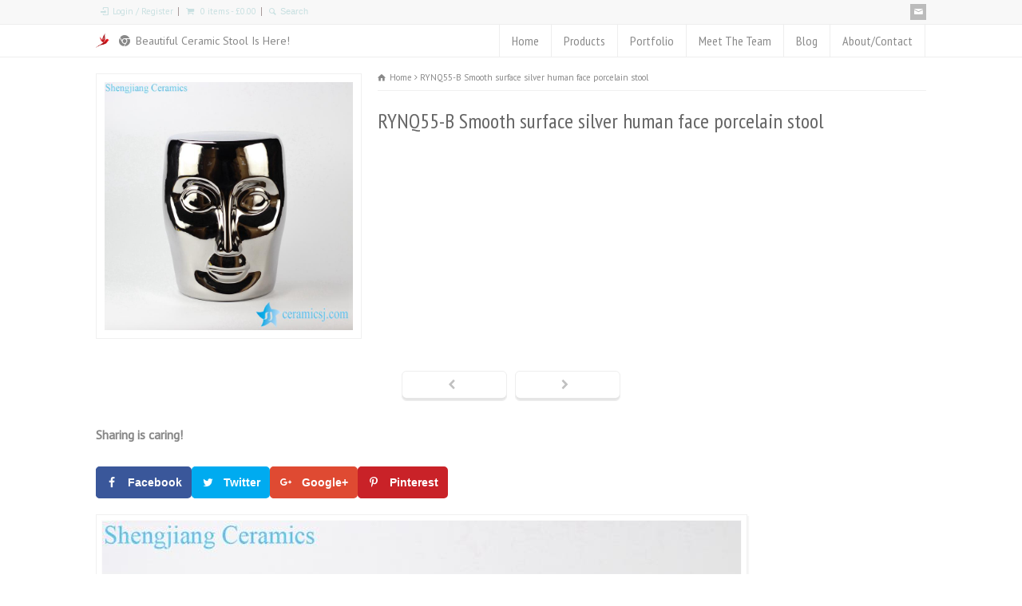

--- FILE ---
content_type: text/html; charset=UTF-8
request_url: https://ceramicstool.com/index.php/product-detail/rynq55-b-smooth-surface-silver-human-face-porcelain-stool/
body_size: 10667
content:
<!doctype html>
<html lang="en-US" class="no-js">
<head> 
<meta charset="UTF-8" />  
<meta name="viewport" content="width=device-width, initial-scale=1, maximum-scale=1"><link rel="icon" type="image/png" href="http://ceramicstool.com/wp-content/uploads/2016/10/bugulogo-1.png"><link rel="alternate" type="application/rss+xml" title="ALL Ceramic  stool/ porcelain garden stool From  China JINGDEZHEN RSS Feed" href="https://ceramicstool.com/index.php/feed/" />
<link rel="alternate" type="application/atom+xml" title="ALL Ceramic  stool/ porcelain garden stool From  China JINGDEZHEN Atom Feed" href="https://ceramicstool.com/index.php/feed/atom/" />
<link rel="pingback" href="https://ceramicstool.com/xmlrpc.php" />
<title>RYNQ55-B Smooth surface silver human face porcelain  stool &#8211; ALL Ceramic  stool/ porcelain garden stool From  China JINGDEZHEN</title>
<link rel='dns-prefetch' href='//fonts.googleapis.com' />
<link rel='dns-prefetch' href='//s.w.org' />
<link rel="alternate" type="application/rss+xml" title="ALL Ceramic  stool/ porcelain garden stool From  China JINGDEZHEN &raquo; Feed" href="https://ceramicstool.com/index.php/feed/" />
<link rel="alternate" type="application/rss+xml" title="ALL Ceramic  stool/ porcelain garden stool From  China JINGDEZHEN &raquo; Comments Feed" href="https://ceramicstool.com/index.php/comments/feed/" />
<link rel="alternate" type="application/rss+xml" title="ALL Ceramic  stool/ porcelain garden stool From  China JINGDEZHEN &raquo; RYNQ55-B Smooth surface silver human face porcelain  stool Comments Feed" href="https://ceramicstool.com/index.php/product-detail/rynq55-b-smooth-surface-silver-human-face-porcelain-stool/feed/" />
		<script type="text/javascript">
			window._wpemojiSettings = {"baseUrl":"https:\/\/s.w.org\/images\/core\/emoji\/11.2.0\/72x72\/","ext":".png","svgUrl":"https:\/\/s.w.org\/images\/core\/emoji\/11.2.0\/svg\/","svgExt":".svg","source":{"concatemoji":"https:\/\/ceramicstool.com\/wp-includes\/js\/wp-emoji-release.min.js?ver=5.1.19"}};
			!function(e,a,t){var n,r,o,i=a.createElement("canvas"),p=i.getContext&&i.getContext("2d");function s(e,t){var a=String.fromCharCode;p.clearRect(0,0,i.width,i.height),p.fillText(a.apply(this,e),0,0);e=i.toDataURL();return p.clearRect(0,0,i.width,i.height),p.fillText(a.apply(this,t),0,0),e===i.toDataURL()}function c(e){var t=a.createElement("script");t.src=e,t.defer=t.type="text/javascript",a.getElementsByTagName("head")[0].appendChild(t)}for(o=Array("flag","emoji"),t.supports={everything:!0,everythingExceptFlag:!0},r=0;r<o.length;r++)t.supports[o[r]]=function(e){if(!p||!p.fillText)return!1;switch(p.textBaseline="top",p.font="600 32px Arial",e){case"flag":return s([55356,56826,55356,56819],[55356,56826,8203,55356,56819])?!1:!s([55356,57332,56128,56423,56128,56418,56128,56421,56128,56430,56128,56423,56128,56447],[55356,57332,8203,56128,56423,8203,56128,56418,8203,56128,56421,8203,56128,56430,8203,56128,56423,8203,56128,56447]);case"emoji":return!s([55358,56760,9792,65039],[55358,56760,8203,9792,65039])}return!1}(o[r]),t.supports.everything=t.supports.everything&&t.supports[o[r]],"flag"!==o[r]&&(t.supports.everythingExceptFlag=t.supports.everythingExceptFlag&&t.supports[o[r]]);t.supports.everythingExceptFlag=t.supports.everythingExceptFlag&&!t.supports.flag,t.DOMReady=!1,t.readyCallback=function(){t.DOMReady=!0},t.supports.everything||(n=function(){t.readyCallback()},a.addEventListener?(a.addEventListener("DOMContentLoaded",n,!1),e.addEventListener("load",n,!1)):(e.attachEvent("onload",n),a.attachEvent("onreadystatechange",function(){"complete"===a.readyState&&t.readyCallback()})),(n=t.source||{}).concatemoji?c(n.concatemoji):n.wpemoji&&n.twemoji&&(c(n.twemoji),c(n.wpemoji)))}(window,document,window._wpemojiSettings);
		</script>
		<style type="text/css">
img.wp-smiley,
img.emoji {
	display: inline !important;
	border: none !important;
	box-shadow: none !important;
	height: 1em !important;
	width: 1em !important;
	margin: 0 .07em !important;
	vertical-align: -0.1em !important;
	background: none !important;
	padding: 0 !important;
}
</style>
	<link rel='stylesheet' id='wp-block-library-css'  href='https://ceramicstool.com/wp-includes/css/dist/block-library/style.min.css?ver=5.1.19' type='text/css' media='all' />
<link rel='stylesheet' id='layerslider-css'  href='https://ceramicstool.com/wp-content/plugins/LayerSlider/static/css/layerslider.css?ver=5.6.8' type='text/css' media='all' />
<link rel='stylesheet' id='ls-google-fonts-css'  href='https://fonts.googleapis.com/css?family=Lato:100,300,regular,700,900%7COpen+Sans:300%7CIndie+Flower:regular%7COswald:300,regular,700&#038;subset=latin%2Clatin-ext' type='text/css' media='all' />
<link rel='stylesheet' id='contact-form-7-css'  href='https://ceramicstool.com/wp-content/plugins/contact-form-7/includes/css/styles.css?ver=5.1.1' type='text/css' media='all' />
<link rel='stylesheet' id='dashicons-css'  href='https://ceramicstool.com/wp-includes/css/dashicons.min.css?ver=5.1.19' type='text/css' media='all' />
<link rel='stylesheet' id='post-views-counter-frontend-css'  href='https://ceramicstool.com/wp-content/plugins/post-views-counter/css/frontend.css?ver=1.2.14' type='text/css' media='all' />
<link rel='stylesheet' id='dpsp-frontend-style-css'  href='https://ceramicstool.com/wp-content/plugins/social-pug/assets/css/style-frontend.css?ver=5.1.19' type='text/css' media='all' />
<link rel='stylesheet' id='woocommerce-layout-css'  href='https://ceramicstool.com/wp-content/plugins/woocommerce/assets/css/woocommerce-layout.css?ver=3.5.10' type='text/css' media='all' />
<link rel='stylesheet' id='woocommerce-smallscreen-css'  href='https://ceramicstool.com/wp-content/plugins/woocommerce/assets/css/woocommerce-smallscreen.css?ver=3.5.10' type='text/css' media='only screen and (max-width: 768px)' />
<link rel='stylesheet' id='woocommerce-general-css'  href='https://ceramicstool.com/wp-content/plugins/woocommerce/assets/css/woocommerce.css?ver=3.5.10' type='text/css' media='all' />
<style id='woocommerce-inline-inline-css' type='text/css'>
.woocommerce form .form-row .required { visibility: visible; }
</style>
<link rel='stylesheet' id='wp-pagenavi-css'  href='https://ceramicstool.com/wp-content/plugins/wp-pagenavi/pagenavi-css.css?ver=2.70' type='text/css' media='all' />
<link rel='stylesheet' id='normalize-css'  href='https://ceramicstool.com/wp-content/themes/rttheme18/css/normalize.css?ver=5.1.19' type='text/css' media='all' />
<link rel='stylesheet' id='theme-framework-css'  href='https://ceramicstool.com/wp-content/themes/rttheme18/css/rt-css-framework.css?ver=5.1.19' type='text/css' media='all' />
<link rel='stylesheet' id='fontello-css'  href='https://ceramicstool.com/wp-content/themes/rttheme18/css/fontello/css/fontello.css?ver=5.1.19' type='text/css' media='all' />
<link rel='stylesheet' id='jackbox-css'  href='https://ceramicstool.com/wp-content/themes/rttheme18/js/lightbox/css/jackbox.min.css?ver=5.1.19' type='text/css' media='all' />
<link rel='stylesheet' id='theme-style-all-css'  href='https://ceramicstool.com/wp-content/themes/rttheme18/css/style.css?ver=5.1.19' type='text/css' media='all' />
<link rel='stylesheet' id='jquery-owl-carousel-css'  href='https://ceramicstool.com/wp-content/themes/rttheme18/css/owl.carousel.css?ver=5.1.19' type='text/css' media='all' />
<link rel='stylesheet' id='flex-slider-css-css'  href='https://ceramicstool.com/wp-content/themes/rttheme18/css/flexslider.css?ver=5.1.19' type='text/css' media='all' />
<link rel='stylesheet' id='progression-player-css'  href='https://ceramicstool.com/wp-content/themes/rttheme18/js/video_player/progression-player.css?ver=5.1.19' type='text/css' media='all' />
<link rel='stylesheet' id='progression-skin-minimal-light-css'  href='https://ceramicstool.com/wp-content/themes/rttheme18/js/video_player/skin-minimal-light.css?ver=5.1.19' type='text/css' media='all' />
<link rel='stylesheet' id='isotope-css-css'  href='https://ceramicstool.com/wp-content/themes/rttheme18/css/isotope.css?ver=5.1.19' type='text/css' media='all' />
<link rel='stylesheet' id='jquery-colortip-css'  href='https://ceramicstool.com/wp-content/themes/rttheme18/css/colortip-1.0-jquery.css?ver=5.1.19' type='text/css' media='all' />
<link rel='stylesheet' id='animate-css'  href='https://ceramicstool.com/wp-content/themes/rttheme18/css/animate.css?ver=5.1.19' type='text/css' media='all' />
<!--[if IE 7]>
<link rel='stylesheet' id='theme-ie7-css'  href='https://ceramicstool.com/wp-content/themes/rttheme18/css/ie7.css?ver=5.1.19' type='text/css' media='all' />
<![endif]-->
<!--[if lt IE 9]>
<link rel='stylesheet' id='theme-ltie9-css'  href='https://ceramicstool.com/wp-content/themes/rttheme18/css/before_ie9.css?ver=5.1.19' type='text/css' media='all' />
<![endif]-->
<link rel='stylesheet' id='addtoany-css'  href='https://ceramicstool.com/wp-content/plugins/add-to-any/addtoany.min.css?ver=1.15' type='text/css' media='all' />
<link rel='stylesheet' id='rt-woocommerce-styles-css'  href='https://ceramicstool.com/wp-content/themes/rttheme18/woocommerce/css/woocommerce.css?ver=5.1.19' type='text/css' media='all' />
<link rel='stylesheet' id='theme-skin-css'  href='https://ceramicstool.com/wp-content/themes/rttheme18/css/lightblue-style.css?ver=5.1.19' type='text/css' media='all' />
<style id='theme-skin-inline-css' type='text/css'>
#navigation_bar > ul > li > a{font-family:'PT Sans Narrow',sans-serif;font-weight:normal !important}.flex-caption,.pricing_table .table_wrap ul > li.caption,.pricing_table .table_wrap.highlight ul > li.caption,.banner p,.sidebar .featured_article_title,.footer_widgets_row .featured_article_title,.latest-news a.title,h1,h2,h3,h4,h5{font-family:'PT Sans Narrow',sans-serif;font-weight:normal !important}body,#navigation_bar > ul > li > a span,.product_info h5,.product_item_holder h5,#slogan_text{font-family:'PT Sans',sans-serif;font-weight:400 !important}.testimonial .text,blockquote p{font-family:'PT Serif',sans-serif;font-weight:normal !important}body{font-size:16px}.top_links a,.top_links{color:#c8e0e1}.top_links *::-webkit-input-placeholder{color:#c8e0e1}.top_links *:-moz-placeholder{color:#c8e0e1}.top_links *::-moz-placeholder{color:#c8e0e1}.top_links *:-ms-input-placeholder{color:#c8e0e1}.top_links a:hover{color:#9beac9}.top_links > li,.flags li,.flags{border-color:#a69898}@media only screen and (min-width:960px){.header-design2 .default_position #navigation_bar > ul > li > a{line-height:40px}.header-design2 #logo img{max-height:20px}.header-design2  #logo h1,.header-design2  #logo h1 a{padding:0;line-height:20px}.header-design2 .section_logo > section{display:table;height:20px}.header-design2 #logo > a{display:table-cell;vertical-align:middle}}
</style>
<link rel='stylesheet' id='menu-css'  href='//fonts.googleapis.com/css?family=PT+Sans+Narrow&#038;subset=latin%2Clatin-ext&#038;ver=5.1.19' type='text/css' media='all' />
<link rel='stylesheet' id='body-css'  href='//fonts.googleapis.com/css?family=PT+Sans%3A400%2C400italic&#038;ver=5.1.19' type='text/css' media='all' />
<link rel='stylesheet' id='serif-css'  href='//fonts.googleapis.com/css?family=PT+Serif&#038;ver=5.1.19' type='text/css' media='all' />
<link rel='stylesheet' id='theme-style-css'  href='https://ceramicstool.com/wp-content/themes/rttheme18/style.css?ver=5.1.19' type='text/css' media='all' />
<script type='text/javascript' src='https://ceramicstool.com/wp-content/plugins/LayerSlider/static/js/greensock.js?ver=1.11.8'></script>
<script type='text/javascript' src='https://ceramicstool.com/wp-includes/js/jquery/jquery.js?ver=1.12.4'></script>
<script type='text/javascript' src='https://ceramicstool.com/wp-includes/js/jquery/jquery-migrate.min.js?ver=1.4.1'></script>
<script type='text/javascript'>
/* <![CDATA[ */
var LS_Meta = {"v":"5.6.8"};
/* ]]> */
</script>
<script type='text/javascript' src='https://ceramicstool.com/wp-content/plugins/LayerSlider/static/js/layerslider.kreaturamedia.jquery.js?ver=5.6.8'></script>
<script type='text/javascript' src='https://ceramicstool.com/wp-content/plugins/LayerSlider/static/js/layerslider.transitions.js?ver=5.6.8'></script>
<script type='text/javascript' src='https://ceramicstool.com/wp-content/plugins/add-to-any/addtoany.min.js?ver=1.1'></script>
<script type='text/javascript' src='https://ceramicstool.com/wp-content/plugins/social-pug/assets/js/front-end.js?ver=5.1.19'></script>
<script type='text/javascript' src='https://ceramicstool.com/wp-content/themes/rttheme18/js/modernizr.min.js?ver=5.1.19'></script>
<script type='text/javascript' src='https://ceramicstool.com/wp-content/themes/rttheme18/js/jquery.customselect.min.js?ver=5.1.19'></script>
<meta name="generator" content="Powered by LayerSlider 5.6.8 - Multi-Purpose, Responsive, Parallax, Mobile-Friendly Slider Plugin for WordPress." />
<!-- LayerSlider updates and docs at: https://kreaturamedia.com/layerslider-responsive-wordpress-slider-plugin/ -->
<link rel='https://api.w.org/' href='https://ceramicstool.com/index.php/wp-json/' />
<link rel="EditURI" type="application/rsd+xml" title="RSD" href="https://ceramicstool.com/xmlrpc.php?rsd" />
<link rel="wlwmanifest" type="application/wlwmanifest+xml" href="https://ceramicstool.com/wp-includes/wlwmanifest.xml" /> 
<link rel='prev' title='RYNQ177-C Lion drum nail carved pattern silver plated bar porcelain stool' href='https://ceramicstool.com/index.php/product-detail/rynq177-c-lion-drum-nail-carved-pattern-silver-plated-bar-porcelain-stool/' />
<link rel='next' title='RYWG04 Blue and white high quality hand paint winter sweet pattern porcelain Asian barrel stool' href='https://ceramicstool.com/index.php/product-detail/rywg04-blue-and-white-high-quality-hand-paint-winter-sweet-pattern-porcelain-asian-barrel-stool/' />
<meta name="generator" content="WordPress 5.1.19" />
<meta name="generator" content="WooCommerce 3.5.10" />
<link rel="canonical" href="https://ceramicstool.com/index.php/product-detail/rynq55-b-smooth-surface-silver-human-face-porcelain-stool/" />
<link rel='shortlink' href='https://ceramicstool.com/?p=21154' />
<link rel="alternate" type="application/json+oembed" href="https://ceramicstool.com/index.php/wp-json/oembed/1.0/embed?url=https%3A%2F%2Fceramicstool.com%2Findex.php%2Fproduct-detail%2Frynq55-b-smooth-surface-silver-human-face-porcelain-stool%2F" />
<link rel="alternate" type="text/xml+oembed" href="https://ceramicstool.com/index.php/wp-json/oembed/1.0/embed?url=https%3A%2F%2Fceramicstool.com%2Findex.php%2Fproduct-detail%2Frynq55-b-smooth-surface-silver-human-face-porcelain-stool%2F&#038;format=xml" />

<script data-cfasync="false">
window.a2a_config=window.a2a_config||{};a2a_config.callbacks=[];a2a_config.overlays=[];a2a_config.templates={};
(function(d,s,a,b){a=d.createElement(s);b=d.getElementsByTagName(s)[0];a.async=1;a.src="https://static.addtoany.com/menu/page.js";b.parentNode.insertBefore(a,b);})(document,"script");
</script>
<script src="//code-eu1.jivosite.com/widget/h1zZpd7VpA" async></script><style type="text/css" data-source="Social Pug"></style><meta name="twitter:card" 		content="summary_large_image" /><meta property="og:url"			content="https://ceramicstool.com/index.php/product-detail/rynq55-b-smooth-surface-silver-human-face-porcelain-stool/" /><meta property="og:type"			content="article" /><meta property="og:title"			content="RYNQ55-B Smooth surface silver human face porcelain  stool" /><meta property="og:description" 	content="silver plated ceramic human face stool &nbsp; &nbsp; &nbsp; &nbsp; &nbsp; &nbsp; &nbsp; &nbsp; Smooth" /><meta property="og:image" 		content="https://ceramicstool.com/wp-content/uploads/2019/06/RYNQ55-B_1685.jpg" /><!--[if lt IE 9]><script src="https://ceramicstool.com/wp-content/themes/rttheme18/js/html5shiv.js"></script><![endif]--><!--[if gte IE 9]> <style type="text/css"> .gradient { filter: none; } </style> <![endif]-->	<noscript><style>.woocommerce-product-gallery{ opacity: 1 !important; }</style></noscript>
	</head>
<body class="products-template-default single single-products postid-21154 woocommerce-no-js  responsive menu-style-one full wide header-design2 no-header-content">

			<script type="text/javascript">
			/* <![CDATA[ */ 
				document.getElementsByTagName("html")[0].className.replace(/\no-js\b/, "js");
				window.onerror=function(){				
					document.getElementById("rt_loading").removeAttribute("class");
				}			 	
			/* ]]> */	
			</script> 
		
<!-- background wrapper -->
<div id="container">   


	<!-- mobile actions -->
	<section id="mobile_bar" class="clearfix">
		<div class="mobile_menu_control icon-menu"></div>
		<div class="top_bar_control icon-cog"></div>    
	</section>
	<!-- / end section #mobile_bar -->    

		<!-- top bar -->
	<section id="top_bar" class="clearfix">
		<div class="top_bar_container">    


					<ul id="top_navigation" class="top_links">

						<!--  top links -->
												    				  			<!-- / end ul .top_links --> 
			  			          


																									
															<li class="icon-login"><a href="" title="Login / Register">Login / Register</a></li>
													  			

							<li class="icon-basket"><span><a class="cart-contents" href="https://ceramicstool.com" title="View your shopping cart">0 items - <span class="woocommerce-Price-amount amount"><span class="woocommerce-Price-currencySymbol">&pound;</span>0.00</span></a></span></li>					
							 

													<li><form action="https://ceramicstool.com//" method="get" id="top_search_form"><span class="icon-search"></span><span><input type="text" class="search_text showtextback" size="1" name="s" id="top_search_field" placeholder="Search" /></span></form></li>
						

						
						
					</ul>


					<ul class="social_media"><li class="mail"><a class="icon-mail" target="_self" href="mailto:ceramicsj@gmail.com" title="Email"><span>ceramicsj@gmail.com</span></a></li></ul>

		</div><!-- / end div .top_bar_container -->    
	</section><!-- / end section #top_bar -->    
	    


		<!-- header -->
	<header id="header"> 

		<!-- header contents -->
		<section id="header_contents" class="clearfix">
				 
				
							<section class="section_logo logo">			 
								<!-- logo -->
								<section id="logo">			 
									 <a href="https://ceramicstool.com" title="ALL Ceramic  stool/ porcelain garden stool From  China JINGDEZHEN"><img src="http://ceramicstool.com/wp-content/uploads/2016/10/bugulogo-1.png" alt="ALL Ceramic  stool/ porcelain garden stool From  China JINGDEZHEN" data-retina=""/></a> 
								</section><!-- end section #logo -->
							</section><!-- end section #logo -->	
							
			<section id="slogan_text" class="right_side ">
				<span class="icon-chrome icon"></span> Beautiful Ceramic Stool Is Here!
			</section>


				<!-- navigation -->
				<div class="nav_shadow default_position sticky"><div class="nav_border"> 

					<nav id="navigation_bar" class="navigation  with_small_logo"><div id="sticky_logo"><a href="https://ceramicstool.com" title="ALL Ceramic  stool/ porcelain garden stool From  China JINGDEZHEN"><img src="http://ceramicstool.com/wp-content/uploads/2016/10/bugulogo-1.png" alt="ALL Ceramic  stool/ porcelain garden stool From  China JINGDEZHEN" /></a></div><ul id="navigation" class="menu"><li id='menu-item-105'  class="menu-item menu-item-type-custom menu-item-object-custom menu-item-home top-level-0" data-column-size='0'><a  href="http://ceramicstool.com/">Home<span>&nbsp;</span></a> </li>
<li id='menu-item-17618'  class="menu-item menu-item-type-post_type menu-item-object-page menu-item-home menu-item-has-children hasSubMenu top-level-1" data-column-size='0'><a  href="https://ceramicstool.com/">Products<span>&nbsp;</span></a> 
<ul class="sub-menu">
<li id='menu-item-17788'  class="menu-item menu-item-type-taxonomy menu-item-object-product_categories"><a  href="https://ceramicstool.com/index.php/product-showcase/blue-and-white-stool/">Blue And White stool</a> </li>
<li id='menu-item-17790'  class="menu-item menu-item-type-taxonomy menu-item-object-product_categories"><a  href="https://ceramicstool.com/index.php/product-showcase/multi-colored-stool/">Multi Colored stool</a> </li>
<li id='menu-item-17789'  class="menu-item menu-item-type-taxonomy menu-item-object-product_categories"><a  href="https://ceramicstool.com/index.php/product-showcase/carvedpolygons-stool/">Carved/Polygons stool</a> </li>
<li id='menu-item-17792'  class="menu-item menu-item-type-taxonomy menu-item-object-product_categories"><a  href="https://ceramicstool.com/index.php/product-showcase/solid-color-stool/">Solid Color stool</a> </li>
<li id='menu-item-17794'  class="menu-item menu-item-type-taxonomy menu-item-object-product_categories"><a  href="https://ceramicstool.com/index.php/product-showcase/table-ceramic-stools-set/">Table &#038;ceramic stools set</a> </li>
</ul>
</li>
<li id='menu-item-17614'  class="menu-item menu-item-type-post_type menu-item-object-page top-level-2" data-column-size='0'><a  href="https://ceramicstool.com/index.php/our-portfolio-2/">Portfolio<span>&nbsp;</span></a> </li>
<li id='menu-item-17787'  class="menu-item menu-item-type-post_type menu-item-object-page top-level-3" data-column-size='0'><a  href="https://ceramicstool.com/index.php/meet-the-team-2/">Meet The Team<span>&nbsp;</span></a> </li>
<li id='menu-item-17638'  class="menu-item menu-item-type-post_type menu-item-object-page top-level-4" data-column-size='0'><a  href="https://ceramicstool.com/index.php/blog-2/">Blog<span>&nbsp;</span></a> </li>
<li id='menu-item-17626'  class="menu-item menu-item-type-post_type menu-item-object-page top-level-5" data-column-size='0'><a  href="https://ceramicstool.com/index.php/about-us-3/">About/Contact<span>&nbsp;</span></a> </li>
</ul> 

					</nav>
				</div></div>
				<!-- / navigation  --> 
		</section><!-- end section #header_contents -->  	
 

	</header><!-- end tag #header --> 	



		<!-- content holder --> 
		<div class="content_holder">

				
			<div class="content_second_background">
				<div class="content_area clearfix"> 
		

													
<section class="content_block_background">
	<section id="product-21154" class="content_block clearfix">
		<section class="content full">

			
	 


<div class="row clearfix" itemscope itemtype="http://schema.org/Product">

					<div class="box three first"> 
				<!-- product images --> 
				<section class="product_images">
					<div class="product_images_holder">

						
						<div class="imgeffect">								
							<a id="lightbox-295060" class="icon-zoom-in single lightbox_" data-group="group_product_slider" title="Enlarge Image" data-title="" data-description="" data-thumbnail="https://ceramicstool.com/wp-content/uploads/2019/06/RYNQ55-B_1685.jpg" data-thumbTooltip="" data-scaleUp="" data-href="" data-width="" data-height="" data-flashHasPriority="" data-poster="" data-autoplay="" data-audiotitle="" href="https://ceramicstool.com/wp-content/uploads/2019/06/RYNQ55-B_1685.jpg"></a>
							<img itemprop="image" src="https://ceramicstool.com/wp-content/uploads/2019/06/RYNQ55-B_1685.jpg" alt="">
						</div> 
				 

					</div>
				</section><!-- / end section .product_images -->  
			</div>
		

		<div class="box two-three last">		
		<div class="head_text nomargin">
 

			<div class="breadcrumb"><div itemscope itemtype="http://data-vocabulary.org/Breadcrumb"><a class="icon-home" href="https://ceramicstool.com" itemprop="url"><span itemprop="title" title="ALL Ceramic  stool/ porcelain garden stool From  China JINGDEZHEN">Home</span></a> <span class="icon-angle-right"></span> 
<div itemscope itemprop="child" itemtype="http://data-vocabulary.org/Breadcrumb"><span itemprop="title" title="RYNQ55-B Smooth surface silver human face porcelain  stool">RYNQ55-B Smooth surface silver human face porcelain  stool</span>
						<meta itemprop="name" content="RYNQ55-B Smooth surface silver human face porcelain  stool">
						<meta itemprop="url" content="https://ceramicstool.com/index.php/product-detail/rynq55-b-smooth-surface-silver-human-face-porcelain-stool/">
						</div></div></div><div class="head_text"><h1>RYNQ55-B Smooth surface silver human face porcelain  stool</h1></div>  

			<meta itemprop="name" content="RYNQ55-B Smooth surface silver human face porcelain  stool">
			<meta itemprop="url" content="https://ceramicstool.com/index.php/product-detail/rynq55-b-smooth-surface-silver-human-face-porcelain-stool/">

		</div>             
 		

		
		
		<div class="product_meta">
			<span class="posted_in"></span>			
		</div>


	</div>


</div>


<div class="space margin-t20 margin-b20"></div><!-- space -->

<div class="post-navigations margin-b20 "><a id="" href="https://ceramicstool.com/index.php/product-detail/rynq177-c-lion-drum-nail-carved-pattern-silver-plated-bar-porcelain-stool/" target="_self" title="Previous Post :RYNQ177-C Lion drum nail carved pattern silver plated bar porcelain stool" class="button_ white small icon-left-open margin-t0 align" data-rt-animate="animate" data-rt-animation-type="bounceIn" data-rt-animation-group="single" ></a><a id="" href="https://ceramicstool.com/index.php/product-detail/rywg04-blue-and-white-high-quality-hand-paint-winter-sweet-pattern-porcelain-asian-barrel-stool/" target="_self" title="Next Post: RYWG04 Blue and white high quality hand paint winter sweet pattern porcelain Asian barrel stool" class="button_ white small icon-right-open margin-t0 align" data-rt-animate="animate" data-rt-animation-type="bounceIn" data-rt-animation-group="single" ></a></div>
<div class="row clearfix">
	<div class="box one first">

 		
				
		 

											
		<div class="box one box-shadow margin-b30"> 
			<div>
				<p class="dpsp-share-text">Sharing is caring!</p><div id="dpsp-content-top" class="dpsp-content-wrapper dpsp-shape-rounded dpsp-column-auto dpsp-show-on-mobile dpsp-button-style-1 dpsp-has-icon-background dpsp-has-button-background"><ul class="dpsp-networks-btns-wrapper dpsp-networks-btns-content "><li><a rel="nofollow" href="https://www.facebook.com/sharer/sharer.php?u=https%3A%2F%2Fceramicstool.com%2Findex.php%2Fproduct-detail%2Frynq55-b-smooth-surface-silver-human-face-porcelain-stool%2F&t=RYNQ55-B+Smooth+surface+silver+human+face+porcelain++stool" class="dpsp-network-btn dpsp-facebook dpsp-first"><span class="dpsp-network-icon"></span><span class="dpsp-network-label-wrapper"><span class="dpsp-network-label">Facebook</span></span></a></li><li><a rel="nofollow" href="https://twitter.com/intent/tweet?text=RYNQ55-B+Smooth+surface+silver+human+face+porcelain++stool&url=https%3A%2F%2Fceramicstool.com%2Findex.php%2Fproduct-detail%2Frynq55-b-smooth-surface-silver-human-face-porcelain-stool%2F" class="dpsp-network-btn dpsp-twitter"><span class="dpsp-network-icon"></span><span class="dpsp-network-label-wrapper"><span class="dpsp-network-label">Twitter</span></span></a></li><li><a rel="nofollow" href="https://plus.google.com/share?url=https%3A%2F%2Fceramicstool.com%2Findex.php%2Fproduct-detail%2Frynq55-b-smooth-surface-silver-human-face-porcelain-stool%2F" class="dpsp-network-btn dpsp-google-plus"><span class="dpsp-network-icon"></span><span class="dpsp-network-label-wrapper"><span class="dpsp-network-label">Google+</span></span></a></li><li><a rel="nofollow" href="#" class="dpsp-network-btn dpsp-pinterest dpsp-last"><span class="dpsp-network-icon"></span><span class="dpsp-network-label-wrapper"><span class="dpsp-network-label">Pinterest</span></span></a></li></ul></div><div class="title"></div>
<div>
<div id="attachment_61177" class="wp-caption alignnone"><img class="alignnone size-full wp-image-21155" src="http://ceramicstool.com/wp-content/uploads/2019/06/RYNQ55-B_1685.jpg" width="800" height="800" alt="silver plated ceramic human face  porcelain stool" srcset="https://ceramicstool.com/wp-content/uploads/2019/06/RYNQ55-B_1685.jpg 800w, https://ceramicstool.com/wp-content/uploads/2019/06/RYNQ55-B_1685-300x300.jpg 300w, https://ceramicstool.com/wp-content/uploads/2019/06/RYNQ55-B_1685-768x768.jpg 768w, https://ceramicstool.com/wp-content/uploads/2019/06/RYNQ55-B_1685-32x32.jpg 32w, https://ceramicstool.com/wp-content/uploads/2019/06/RYNQ55-B_1685-600x600.jpg 600w, https://ceramicstool.com/wp-content/uploads/2019/06/RYNQ55-B_1685-100x100.jpg 100w" sizes="(max-width: 800px) 100vw, 800px" /></p>
<p id="caption-attachment-61177" class="wp-caption-text">silver plated ceramic human face stool</p>
</div>
<p>&nbsp;</p>
<p>&nbsp;</p>
<p>&nbsp;</p>
<p>&nbsp;</p>
<p>&nbsp;</p>
<p>&nbsp;</p>
<p>&nbsp;</p>
<p>&nbsp;</p>
<table border="1" width="682">
<tbody>
<tr>
<td colspan="2" width="394">
<h2>Smooth surface silver human face porcelain stool</h2>
</td>
</tr>
<tr>
<td width="197">
<h3>Item No.</h3>
</td>
<td width="485">
<h3>RYNQ55-B</h3>
</td>
</tr>
<tr>
<td width="197">
<h3>Material</h3>
</td>
<td width="485">
<h3>Ceramic(clay + glaze)</h3>
</td>
</tr>
<tr>
<td width="197">
<h3>Burning Temperature</h3>
</td>
<td width="485">
<h3>More than 1280 degree, High temperature fired, under glazed, color never fade</h3>
</td>
</tr>
<tr>
<td width="197">
<h3>Size</h3>
</td>
<td width="485">
<h3> H40 W28 CM;    H15.7″  W11″</h3>
</td>
</tr>
<tr>
<td width="197">
<h3>Color</h3>
</td>
<td width="485">
<h3>Blue &amp; white, famille rose, color reactive glazed, golden &amp; silver plated, copper, or as Panton color customized color.</h3>
</td>
</tr>
<tr>
<td width="197">
<h3>Finish</h3>
</td>
<td width="485">
<h3>Shinning color, matte color, polished, rough, etc.</h3>
</td>
</tr>
<tr>
<td width="197">
<h3>Type</h3>
</td>
<td width="485">
<h3>Blue and white /plain color/multi colored/embossed/etc</h3>
</td>
</tr>
<tr>
<td width="197">
<h3>Design</h3>
</td>
<td width="485">
<h3>Modern, Fashion, Vintage Design or Customized</h3>
</td>
</tr>
<tr>
<td width="197">
<h3>Usage</h3>
</td>
<td width="485">
<h3>For Hotel, Restaurant, Home, Shop, Cafe,Corridor, Hall, Dining Rooms’ oriental  furnishing, etc.</h3>
</td>
</tr>
<tr>
<td width="197">
<h3>Place of origin</h3>
</td>
<td width="485">
<h3>Jingdezhen, China</h3>
</td>
</tr>
<tr>
<td width="197">
<h3>Payment term</h3>
</td>
<td width="485">
<h3>T/T 30% deposit, rest 70% before delivery Or</h3>
<h3>L/C, Western Union, Cash, Paypal etc.</h3>
</td>
</tr>
<tr>
<td width="197">
<h3>Trade term:</h3>
</td>
<td width="485">
<h3>EXW; FOB; CIF; To Door etc.</h3>
</td>
</tr>
<tr>
<td width="197">
<h3>Shipping port:</h3>
</td>
<td width="485">
<h3>Shanghai, Jiujiang, Ningbo, etc</h3>
</td>
</tr>
<tr>
<td width="197">
<h3>Delivery method:</h3>
</td>
<td width="485">
<h3>Sea freight, air freight, air express, etc</h3>
</td>
</tr>
<tr>
<td width="197">
<h3>Regular Package</h3>
</td>
<td width="485">
<h3>General: 5 layer brown carton with customers’ brand printing + Packing paper + 2.5cm white foam in 6 sides;</h3>
<h3>Enhanced: Wooden crate + 5 layer carton + bubble film;</h3>
</td>
</tr>
<tr>
<td width="197">
<h3>Lead time:</h3>
</td>
<td width="485">
<h3>7-45 days after deposit received, depends on order quantity</h3>
</td>
</tr>
<tr>
<td colspan="2" width="394">
<h3>How to order :</h3>
<h3>Pls contact us by</h3>
<h3> Mail box:     clare@ceramicsj.com</h3>
<h3> Mobile phone:   +86 15179825105</h3>
<h3> Skype: lostcat2008</h3>
<h3>Address:No.5-26 China Impression South Guangchang RD Zhushan district | Jiangxi, Jingdezhen, China,333000</h3>
<h3>Give us the product item No. ,quantity and the delivery address, then we will get back to you asap.</h3>
<h3>Welcome OEM order,please tell us your requests, we’ll customize for you!</h3>
</td>
</tr>
</tbody>
</table>
</div>
<div class="addtoany_share_save_container addtoany_content addtoany_content_bottom"><div class="a2a_kit a2a_kit_size_32 addtoany_list" data-a2a-url="https://ceramicstool.com/index.php/product-detail/rynq55-b-smooth-surface-silver-human-face-porcelain-stool/" data-a2a-title="RYNQ55-B Smooth surface silver human face porcelain  stool"><a class="a2a_button_facebook" href="https://www.addtoany.com/add_to/facebook?linkurl=https%3A%2F%2Fceramicstool.com%2Findex.php%2Fproduct-detail%2Frynq55-b-smooth-surface-silver-human-face-porcelain-stool%2F&amp;linkname=RYNQ55-B%20Smooth%20surface%20silver%20human%20face%20porcelain%20%20stool" title="Facebook" rel="nofollow noopener" target="_blank"></a><a class="a2a_button_twitter" href="https://www.addtoany.com/add_to/twitter?linkurl=https%3A%2F%2Fceramicstool.com%2Findex.php%2Fproduct-detail%2Frynq55-b-smooth-surface-silver-human-face-porcelain-stool%2F&amp;linkname=RYNQ55-B%20Smooth%20surface%20silver%20human%20face%20porcelain%20%20stool" title="Twitter" rel="nofollow noopener" target="_blank"></a><a class="a2a_button_email" href="https://www.addtoany.com/add_to/email?linkurl=https%3A%2F%2Fceramicstool.com%2Findex.php%2Fproduct-detail%2Frynq55-b-smooth-surface-silver-human-face-porcelain-stool%2F&amp;linkname=RYNQ55-B%20Smooth%20surface%20silver%20human%20face%20porcelain%20%20stool" title="Email" rel="nofollow noopener" target="_blank"></a><a class="a2a_dd addtoany_share_save addtoany_share" href="https://www.addtoany.com/share"></a></div></div>			</div>
			<div class="clear"></div>
		</div>
		
		
						

		

				
		 

	</div>	 	
</div>	

 

	<div class="box one">
		<div class='entry commententry'>
		    <div class="clearfix"></div>
<div id="comments" class="rt_comments rt_form">


 
			



	<div id="respond" class="comment-respond">
		<h3 id="reply-title" class="comment-reply-title">Leave a Reply <small><a rel="nofollow" id="cancel-comment-reply-link" href="/index.php/product-detail/rynq55-b-smooth-surface-silver-human-face-porcelain-stool/#respond" style="display:none;">Cancel reply</a></small></h3>			<form action="https://ceramicstool.com/wp-comments-post.php" method="post" id="commentform" class="comment-form">
				<p class="comment-notes"><span id="email-notes">Your email address will not be published.</span> Required fields are marked <span class="required">*</span></p><div class="text-boxes"><ul><li><textarea tabindex="4" class="comment_textarea showtextback" rows="10" id="comment" name="comment">Comment *</textarea></li></ul></div><div class="clear space"></div><div class="text-boxes"><ul><li class="box three first comment-form-author"><input id="author" name="author" class="showtextback" type="text" value="Name *" size="30" /></li>
<li class="box three comment-form-email"><input id="email" name="email" class="showtextback" type="text" value="Email *" size="30" /></li>
<li class="box three last comment-form-url "><input id="url" name="url" class="showtextback" type="text" value="Website" size="30" /></li>
</ul></div><p class="form-submit"><input name="submit" type="submit" id="submit" class="submit" value="Post Comment" /> <input type='hidden' name='comment_post_ID' value='21154' id='comment_post_ID' />
<input type='hidden' name='comment_parent' id='comment_parent' value='0' />
</p><p style="display: none;"><input type="hidden" id="akismet_comment_nonce" name="akismet_comment_nonce" value="4030e45bfb" /></p><p style="display: none;"><input type="hidden" id="ak_js" name="ak_js" value="1"/></p>			</form>
			</div><!-- #respond -->
	 

</div><!-- #comments -->		</div>
	</div>
<div class="space margin-t10 margin-b20"></div>


		</section><!-- / end section .content -->  
		

	</section>
</section>
							
	
				</div><!-- / end div .content_area -->  

				<div class="content_footer footer_widgets_holder"><section class="footer_widgets clearfix"></section></div>

	        </div><!-- / end div .content_second_background -->  
	    </div><!-- / end div .content_holder -->  
	</div><!-- end div #container --> 

    <!-- footer -->
    <footer id="footer">
     
        <!-- footer info -->
        <div class="footer_info">       
                
            <!-- left side -->
            <div class="part1">

					<!-- footer nav -->
										    				    
					<!-- copyright text -->
					<div class="copyright"> 
Copyright © 2016 Jingdezhen PuKoo Pocelain Co.,Ltd    Whatsapp.Wechat.Tel:+8615707987833   EMAIL:ceramicsj@gmail.com   >Friendly Link:  <a href="http://ancientporcelain.com/">ancient porcelain </a>      
<a href="http://ceramicstool.com/">china ceramic stool</a>        
<a href="https://chinasj.en.alibaba.com/">shengjiang ceramics alibaba site</a>      
<a href="http://ceramicsj.com">jingdezhen shengjiang company</a>      
<a  href="http://washsink.com">ceramic wash basin</a>     
<a href="http://buguporcelain.com/">CHINA Porcelain Culture </a>     


<a href="http://www.taojer.com/" target="_blank">景德镇盛江陶瓷</a>    
<a href="http://www.mingcihui.com/" target="_blank">名瓷荟</a>    
<a href="http://www.baoyy.com/" target="_blank">宝歪歪景德镇陶瓷文化网</a>      
<a href="http://www.bugutaoci.com/" target="_blank">景德镇布谷日用陶瓷</a>     
<a href="http://image.ceramicsj.com/" target="_blank">shengjiang ceramic products</a>        
<a href="http://photo.mingcihui.com/" target="_blank">景德镇陶瓷图片大全瓷器图</a>      
<a href="http://www.jxflqp.com/" target="_blank">江西福铃内燃机配件有限公司</a>      
<a href="http://www.taocich.com/" target="_blank">景德镇名人名瓷工艺美术师在线</a> 
					</div><!-- / end div .copyright -->	            
                
            </div><!-- / end div .part1 -->
            
			<!-- social media icons -->				
			<ul class="social_media"><li class="mail"><a class="icon-mail" target="_self" href="mailto:ceramicsj@gmail.com" title="Email"><span>ceramicsj@gmail.com</span></a></li></ul><!-- / end ul .social_media_icons -->

        </div><!-- / end div .footer_info -->
            
    </footer>
    <!-- / footer -->


<script>
  (function(i,s,o,g,r,a,m){i['GoogleAnalyticsObject']=r;i[r]=i[r]||function(){
  (i[r].q=i[r].q||[]).push(arguments)},i[r].l=1*new Date();a=s.createElement(o),
  m=s.getElementsByTagName(o)[0];a.async=1;a.src=g;m.parentNode.insertBefore(a,m)
  })(window,document,'script','https://www.google-analytics.com/analytics.js','ga');

  ga('create', 'UA-89247655-1', 'auto');
  ga('send', 'pageview');

</script>  
<script async src="//pagead2.googlesyndication.com/pagead/js/adsbygoogle.js"></script>
<!-- ceramicstool -->
<ins class="adsbygoogle"
     style="display:block"
     data-ad-client="ca-pub-0111317611714801"
     data-ad-slot="2143195579"
     data-ad-format="auto"
     data-full-width-responsive="true"></ins>
<script>
(adsbygoogle = window.adsbygoogle || []).push({});
</script>
	<script type="text/javascript">
		var c = document.body.className;
		c = c.replace(/woocommerce-no-js/, 'woocommerce-js');
		document.body.className = c;
	</script>
	<script type='text/javascript'>
/* <![CDATA[ */
var wpcf7 = {"apiSettings":{"root":"https:\/\/ceramicstool.com\/index.php\/wp-json\/contact-form-7\/v1","namespace":"contact-form-7\/v1"}};
/* ]]> */
</script>
<script type='text/javascript' src='https://ceramicstool.com/wp-content/plugins/contact-form-7/includes/js/scripts.js?ver=5.1.1'></script>
<script type='text/javascript' src='https://ceramicstool.com/wp-content/plugins/woocommerce/assets/js/jquery-blockui/jquery.blockUI.min.js?ver=2.70'></script>
<script type='text/javascript'>
/* <![CDATA[ */
var wc_add_to_cart_params = {"ajax_url":"\/wp-admin\/admin-ajax.php","wc_ajax_url":"\/?wc-ajax=%%endpoint%%","i18n_view_cart":"View cart","cart_url":"https:\/\/ceramicstool.com","is_cart":"","cart_redirect_after_add":"no"};
/* ]]> */
</script>
<script type='text/javascript' src='https://ceramicstool.com/wp-content/plugins/woocommerce/assets/js/frontend/add-to-cart.min.js?ver=3.5.10'></script>
<script type='text/javascript' src='https://ceramicstool.com/wp-content/plugins/woocommerce/assets/js/js-cookie/js.cookie.min.js?ver=2.1.4'></script>
<script type='text/javascript'>
/* <![CDATA[ */
var woocommerce_params = {"ajax_url":"\/wp-admin\/admin-ajax.php","wc_ajax_url":"\/?wc-ajax=%%endpoint%%"};
/* ]]> */
</script>
<script type='text/javascript' src='https://ceramicstool.com/wp-content/plugins/woocommerce/assets/js/frontend/woocommerce.min.js?ver=3.5.10'></script>
<script type='text/javascript'>
/* <![CDATA[ */
var wc_cart_fragments_params = {"ajax_url":"\/wp-admin\/admin-ajax.php","wc_ajax_url":"\/?wc-ajax=%%endpoint%%","cart_hash_key":"wc_cart_hash_2325bb4116d9e1740df77e3b845299b2","fragment_name":"wc_fragments_2325bb4116d9e1740df77e3b845299b2"};
/* ]]> */
</script>
<script type='text/javascript' src='https://ceramicstool.com/wp-content/plugins/woocommerce/assets/js/frontend/cart-fragments.min.js?ver=3.5.10'></script>
<script type='text/javascript' src='https://ceramicstool.com/wp-content/themes/rttheme18/js/jquery.easing.1.3.js?ver=5.1.19'></script>
<script type='text/javascript' src='https://ceramicstool.com/wp-content/themes/rttheme18/js/jquery.tools.min.js?ver=5.1.19'></script>
<script type='text/javascript' src='https://ceramicstool.com/wp-content/themes/rttheme18/js/waypoints.min.js?ver=5.1.19'></script>
<script type='text/javascript' src='https://ceramicstool.com/wp-content/themes/rttheme18/js/video_player/mediaelement-and-player.min.js?ver=5.1.19'></script>
<script type='text/javascript' src='https://ceramicstool.com/wp-content/themes/rttheme18/js/lightbox/js/jackbox-packed.min.js?ver=5.1.19'></script>
<script type='text/javascript' src='https://ceramicstool.com/wp-content/themes/rttheme18/js/colortip-1.0-jquery.js?ver=5.1.19'></script>
<script type='text/javascript' src='https://ceramicstool.com/wp-content/themes/rttheme18/js/jquery.flexslider.js?ver=5.1.19'></script>
<script type='text/javascript'>
/* <![CDATA[ */
var rt_theme_params = {"ajax_url":"https:\/\/ceramicstool.com\/wp-admin\/admin-ajax.php","rttheme_template_dir":"https:\/\/ceramicstool.com\/wp-content\/themes\/rttheme18","sticky_logo":"on","content_animations":"","page_loading":""};
/* ]]> */
</script>
<script type='text/javascript' src='https://ceramicstool.com/wp-content/themes/rttheme18/js/script.js?ver=5.1.19'></script>
<script type='text/javascript' src='https://ceramicstool.com/wp-includes/js/comment-reply.min.js?ver=5.1.19'></script>
<script type='text/javascript' src='https://ceramicstool.com/wp-content/themes/rttheme18/js/owl.carousel.min.js?ver=5.1.19'></script>
<script type='text/javascript' src='https://ceramicstool.com/wp-includes/js/wp-embed.min.js?ver=5.1.19'></script>
<script async="async" type='text/javascript' src='https://ceramicstool.com/wp-content/plugins/akismet/_inc/form.js?ver=4.1.1'></script>
</body>
</html>

--- FILE ---
content_type: text/html; charset=utf-8
request_url: https://www.google.com/recaptcha/api2/aframe
body_size: 270
content:
<!DOCTYPE HTML><html><head><meta http-equiv="content-type" content="text/html; charset=UTF-8"></head><body><script nonce="D0G6Fz0YxFWUAHWYwiQBIA">/** Anti-fraud and anti-abuse applications only. See google.com/recaptcha */ try{var clients={'sodar':'https://pagead2.googlesyndication.com/pagead/sodar?'};window.addEventListener("message",function(a){try{if(a.source===window.parent){var b=JSON.parse(a.data);var c=clients[b['id']];if(c){var d=document.createElement('img');d.src=c+b['params']+'&rc='+(localStorage.getItem("rc::a")?sessionStorage.getItem("rc::b"):"");window.document.body.appendChild(d);sessionStorage.setItem("rc::e",parseInt(sessionStorage.getItem("rc::e")||0)+1);localStorage.setItem("rc::h",'1769652888741');}}}catch(b){}});window.parent.postMessage("_grecaptcha_ready", "*");}catch(b){}</script></body></html>

--- FILE ---
content_type: text/css
request_url: https://ceramicstool.com/wp-content/themes/rttheme18/css/lightblue-style.css?ver=5.1.19
body_size: 2576
content:
 /* text selection */
::selection {
	background: #71a6c5; /* Safari */
	color:#fff;
}

::-moz-selection {
	background: #71a6c5; /* Firefox */
	color:#fff;
} 

/* ----------------------------------------------------	
	MAIN NAVIGATION BAR
------------------------------------------------------- */  
#navigation_bar > ul > li.current_page_item > a:after,
#navigation_bar > ul > li.current-menu-ancestor > a:after,
#navigation_bar > ul > li:hover > a:after,
#navigation_bar > ul > li > a:after
{ background-color: #71a6c5; }

#navigation .sub-menu li a:hover, #navigation .sub-menu li:hover > a{  
box-shadow: inset 2px 0 0 #71a6c5;
}

/* ----------------------------------------------------	
	PRIMARY COLOR
------------------------------------------------------- */ 

/* backgrounds */
.social_share .s_buttons,   
.woocommerce span.onsale,
.woocommerce-page span.onsale,
.woocommerce mark,
.woocommerce .addresses .title .edit, .woocommerce-page .addresses .title .edit,
.flex-active-slide .caption-one,
.flexslider .flex-direction-nav a,
.flexslider .carousel .flex-direction-nav a,
.imgeffect a,		 
.featured .default_icon .heading_icon,
.medium_rounded_icon,
.big_square_icon,
.title_icon,
.button_.default,
.pricing_table .table_wrap.highlight ul > li.price div:before,
.featured a.read_more, .featured a.more-link,
.carousel-holder.with_heading .owl-controls .owl-buttons div,
.rt-toggle ol li .toggle-number,
.rt-toggle ol li.open .toggle-number,
.latest-news .featured-image .date,
.social_share .icon-share:before,
.commententry .navigation > div, .commententry .navigation a,				 
.blog_list h1[class^="icon-"]:before,
.blog_list h2[class^="icon-"]:before,
.content.full > .row > hr.style-six:before,
.with_borders .box:before, .portfolio_boxes .box:before,
.with_borders .box:after, .portfolio_boxes .box:after,
.tab-style-three .tabs .with_icon a.current > span:before,
.sidebar .featured_article_title:before
{
	background: #71a6c5;
}

.pricing_table .table_wrap.highlight ul > li.caption,
.flex-active-slide .caption-one, .flexslider .flex-direction-nav a, .flexslider .carousel .flex-direction-nav a, .imgeffect a,
.chained_contents > ul li:hover .image.chanied_media_holder:after,
.chained_contents li:hover .icon_holder.rounded:before,
.carousel-holder .owl-controls .owl-buttons div
{
	background-color:#71a6c5;  	
}

a,
.widget_archive ul li a:hover, .widget_links ul li a:hover, .widget_nav_menu ul li a:hover, .widget_categories ul li a:hover, .widget_meta ul li a:hover, .widget_recent_entries  ul li a:hover, .widget_pages  ul li a:hover, .widget_rss ul li a:hover, .widget_recent_comments ul li a:hover, .widget_rt_categories ul li a:hover, .widget_product_categories ul li a:hover,
.imgeffect a:hover,
.woocommerce .star-rating, .woocommerce-page  .star-rating,
.woocommerce .cart-collaterals .cart_totals h2:before, .woocommerce-page .cart-collaterals .cart_totals h2:before,
.woocommerce .cart-collaterals .shipping_calculator h2:before, .woocommerce-page .cart-collaterals .shipping_calculator h2:before, .woocommerce-account .woocommerce .addresses h3:before,
.heading_icon,
.large_icon,
.big_icon,
.big_rounded_icon,
.featured a.read_more:hover, a.more-link:hover,
.latest-news-2 a.title:hover,
.social_share:hover .icon-share:before,
h1 a:hover, h2 a:hover, h3 a:hover, h4 a:hover, h5 a:hover, h6 a:hover,
.with_icons.colored > li span,
#reply-title:before,
a, .widget_archive ul li a:hover, .widget_links ul li a:hover, .widget_nav_menu ul li a:hover, .widget_categories ul li a:hover, .widget_meta ul li a:hover, .widget_recent_entries ul li a:hover, .widget_pages ul li a:hover, .widget_rss ul li a:hover, .widget_recent_comments ul li a:hover, .widget_rt_categories ul li a:hover, .widget_product_categories ul li a:hover,
.imgeffect a:hover, 
.heading_icon, .large_icon, .big_icon, 
.big_rounded_icon, a.read_more:hover, a.more-link:hover, .latest-news-2 a.title:hover,
.social_share:hover .icon-share:before, .with_icons.colored > li span, #reply-title:before,
.content.full > .row > hr.style-six:after,
.pin:after,
.filter_navigation li a.active:before, .filter_navigation li a.active, .filter_navigation li a:hover,
hr.style-eight:after,
ul.page-numbers li a:hover, ul.page-numbers li .current,
.widget ul li.current-menu-item > a, 
.widget_rt_categories ul li.current-cat > a,
.widget_product_categories ul li.current-cat > a,
.rt-rev-heading span,
.woocommerce .woocommerce-MyAccount-navigation > ul > li > a:hover, .woocommerce .woocommerce-MyAccount-navigation > ul > li.is-active > a 
{
	color: #71a6c5;	 	 
}


.big_rounded_icon.loaded,
.featured a.read_more, .featured a.more-link,
.social_share .s_buttons, 
.pin:after,
hr.style-eight,
.with_icons.icon_borders.colored li span
{ 
	border-color: #71a6c5;
}
 
.tabs_wrap .tabs a.current, .tabs_wrap .tabs a.current:hover, .tabs_wrap .tabs a:hover, .tabs_wrap .tabs li.current a 
{  	
	border-bottom-color:#71a6c5;
}

.vertical_tabs ul.tabs a.current, .vertical_tabs ul.tabs a.current:hover, .vertical_tabs ul.tabs a:hover, .vertical_tabs ul.tabs li.current a 
{  	
	border-right-color: #71a6c5;
}   

/* ----------------------------------------------------	
	FIXES
------------------------------------------------------- */ 
.imgeffect a, .featured a.read_more{
	color: #fff;
}

.imgeffect a:hover, .featured a.read_more:hover{
	background: #fff;
}					


/* ----------------------------------------------------	
	FONT COLOR
------------------------------------------------------- */ 


/* font colors */
.top_content,
.tabs_wrap .tabs a,
.banner .featured_text,
.rt_form input[type="button"], .rt_form input[type="submit"],
.rt_form input[type="text"], .rt_form select, .rt_form textarea,
.woocommerce a.button, .woocommerce-page a.button, .woocommerce button.button, .woocommerce-page button.button, .woocommerce input.button, .woocommerce-page input.button, .woocommerce #respond input#submit, .woocommerce-page #respond input#submit, .woocommerce #content input.button, .woocommerce-page #content input.button, .woocommerce a.button.alt, .woocommerce-page a.button.alt, .woocommerce button.button.alt, .woocommerce-page button.button.alt, .woocommerce input.button.alt, .woocommerce-page input.button.alt, .woocommerce #respond input#submit.alt, .woocommerce-page #respond input#submit.alt, .woocommerce #content input.button.alt, .woocommerce-page #content input.button.alt,
.widget_archive ul li a, .widget_links ul li a, .widget_nav_menu ul li a, .widget_categories ul li a, .widget_meta ul li a, .widget_recent_entries ul li a, .widget_pages ul li a, .widget_rss ul li a, .widget_recent_comments ul li a, .widget_product_categories ul li a,
.info_box,
.breadcrumb,
.page-numbers li a, .page-numbers li > span,
.rt_comments ol.commentlist li a, .cancel-reply a, 
.rt_comments ol.commentlist li .comment-body .comment-meta a, #cancel-comment-reply-link,
.breadcrumb a, 
.breadcrumb span,  
#slogan_text,
.filter_navigation li a
{
	color: #888888;
}


/* ----------------------------------------------------	
	LIGHT FONT COLOR
------------------------------------------------------- */ 

/* light font color */
.blog_list .post_data, .blog_list .post_data a,
.woocommerce .star-rating, .woocommerce-page .star-rating,
.testimonial .text .icon-quote-left,
.testimonial .text .icon-quote-right,
.client_info,
.rt_form label,
i.decs_text,
.client_info,
.with_icons > li span,
.with_icons.light > li span,
.price del,
.product_meta,
span.top,
.rt_comments ol.commentlist li .comment-body .comment-meta, .cancel-reply,
.rt_comments ol.commentlist li .comment-body .author-name,
.rt_comments ol.commentlist li p,
li.comment #respond,
.recent_posts .widget-meta
{
	color: #AFAFAF;
}


/* ----------------------------------------------------	
	HEDING COLOR
------------------------------------------------------- */ 

/*	heading colors and links  */
h1 a, h2 a, h3 a, h4 a, h5 a, h6 a,
h1, h2, h3, h4, h5, h6,
.latest-news-2 .title,
.top_content.woocommerce ul.cart_list li a, 
.woocommerce ul.product_list_widget li a, 
.woocommerce-page ul.cart_list li a, 
.woocommerce-page ul.product_list_widget li a,
.heading h1, .heading h2,
.footer .featured_article_title,
.recent_posts .title a
{
	color:#666666;
}

 
/* ----------------------------------------------------	
	HEDING:hover COLOR
------------------------------------------------------- */ 

/*	heading hover color  */
h1 a:hover,h2 a:hover,h3 a:hover,h4 a:hover,h5 a:hover,h6 a:hover,
.latest-news-2 .title:hover,
.woocommerce  ul.cart_list li a:hover, .woocommerce ul.product_list_widget li a:hover, .woocommerce-page ul.cart_list li a:hover, .woocommerce-page ul.product_list_widget li a:hover
{ 
	color: #71a6c5;
} 

 
/* ----------------------------------------------------	
	LINK COLOR
------------------------------------------------------- */ 

/*	links  */
a,
.latest-news a.title,
.doc_icons ul li a,
.filter_navigation li a.active:before
{
	color: #71a6c5;
}

 
/* ----------------------------------------------------	
	LINK:HOVER COLOR
------------------------------------------------------- */ 

/*	links hover */
a:hover,
.latest-news a.title:hover,
.doc_icons ul li a:hover,
.woocommerce ul.cart_list li a:hover, .woocommerce ul.product_list_widget li a:hover, .woocommerce-page ul.cart_list li a:hover, .woocommerce-page ul.product_list_widget li a:hover,
.rt_comments ol.commentlist li .comment-body .comment-meta a:hover, #cancel-comment-reply-link:hover,
.breadcrumb a:hover span,
.blog_list .post_data a:hover
{ 
	color: #71a6c5;
} 



/* ----------------------------------------------------	
	THE CONTENT BACKGROUND COLOR FOR SUB-HEADER AREA
------------------------------------------------------- */ 

/* content background color */
.top_content{ 
	background-color: #E7ECEF; 
}

/* colors must be same with content background color */
.top_content .caption.embedded .featured_article_title,  
.top_content hr.style-one:after,
.top_content hr.style-two:after,
.top_content hr.style-three:after,
.top_content .flexslider, 
.top_content span.top,
.top_content .rt_comments ol ul.children,
.top_content .big_rounded_icon.loaded,
.top_content .flags,
.top_content hr.style-six:after
{
	background-color:#E7ECEF;  	
} 

.top_content div.date_box
{
	background:#E7ECEF;  	
	box-shadow: 1px 2px 0 0 rgba(0,0,0,0.1);
	-moz-box-shadow: 1px 2px 0 0 rgba(0,0,0,0.1);
	-webkit-box-shadow: 1px 2px 0 0 rgba(0,0,0,0.1);
} 


/* ----------------------------------------------------	
	THE CONTENT BACKGROUND COLOR FOR ALTERNATE ROW 1
------------------------------------------------------- */ 

/* content background color */
.row-style-2{ 
	background-color: #E7ECEF; 
}

/* colors must be same with content background color */
.row-style-2 .caption.embedded .featured_article_title,  
.row-style-2 hr.style-one:after,
.row-style-2 hr.style-two:after,
.row-style-2 hr.style-three:after,
.row-style-2 .flexslider, 
.row-style-2 span.top,
.row-style-2 .rt_comments ol ul.children,
.row-style-2 .big_rounded_icon.loaded,
.row-style-2 .flags,
.row-style-2 hr.style-six:after
{
	background-color:#E7ECEF;  	
} 

.row-style-2 div.date_box
{
	background:#E7ECEF;  	
	box-shadow: 1px 2px 0 0 rgba(0,0,0,0.1);
	-moz-box-shadow: 1px 2px 0 0 rgba(0,0,0,0.1);
	-webkit-box-shadow: 1px 2px 0 0 rgba(0,0,0,0.1);
} 

.row-style-2 .heading-style-2:before, .row-style-2 .heading-style-2:after{
	background: #B8D0DE;  
	color: #B8D0DE;
}

/* ----------------------------------------------------	
	THE CONTENT BACKGROUND COLOR FOR FOOTER CONTENT
------------------------------------------------------- */ 

/* content background color */
.wide .content_footer{ 
	background-color: #E7ECEF; 
}

/* colors must be same with content background color */
.wide .content_footer .caption.embedded .featured_article_title,  
.wide .content_footer hr.style-one:after,
.wide .content_footer hr.style-two:after,
.wide .content_footer hr.style-three:after,
.wide .content_footer .flexslider, 
.wide .content_footer span.top,
.wide .content_footer .rt_comments ol ul.children,
.wide .content_footer .big_rounded_icon.loaded,
.wide .content_footer .flags,
.wide .content_footer hr.style-six:after
{
	background-color:#E7ECEF;  	
} 

.wide .content_footer div.date_box
{
	background:#E7ECEF;  	
	box-shadow: 1px 2px 0 0 rgba(0,0,0,0.1);
	-moz-box-shadow: 1px 2px 0 0 rgba(0,0,0,0.1);
	-webkit-box-shadow: 1px 2px 0 0 rgba(0,0,0,0.1);
}

.content_footer .heading-style-2:before, .content_footer .heading-style-2:after{
	background: #B8D0DE;  
	color: #B8D0DE;
}

/* ----------------------------------------------------	
	SUB-FOOTER AREA
------------------------------------------------------- */ 

#footer .part1
{ color: #ffffff; }

ul.footer_links a,
ul.footer_links,
#footer .part1 a 
{ color: #ffffff; }

ul.footer_links a:hover,
#footer .part1 a:hover 
{ color: #f1ead8; }

ul.footer_links li,
#footer
{ border-color: #c9c3b3; }

#footer .social_media li a
{ background-color:#446C85; } 		

/* content background color */
#footer{ 
	background-color: #648CA4; 
}


--- FILE ---
content_type: text/plain
request_url: https://www.google-analytics.com/j/collect?v=1&_v=j102&a=18926263&t=pageview&_s=1&dl=https%3A%2F%2Fceramicstool.com%2Findex.php%2Fproduct-detail%2Frynq55-b-smooth-surface-silver-human-face-porcelain-stool%2F&ul=en-us%40posix&dt=RYNQ55-B%20Smooth%20surface%20silver%20human%20face%20porcelain%20stool%20%E2%80%93%20ALL%20Ceramic%20stool%2F%20porcelain%20garden%20stool%20From%20China%20JINGDEZHEN&sr=1280x720&vp=1280x720&_u=IEBAAEABAAAAACAAI~&jid=1725656256&gjid=140185823&cid=1427741754.1769652887&tid=UA-89247655-1&_gid=262630673.1769652887&_r=1&_slc=1&z=1851736319
body_size: -451
content:
2,cG-QPT9NYQJVM